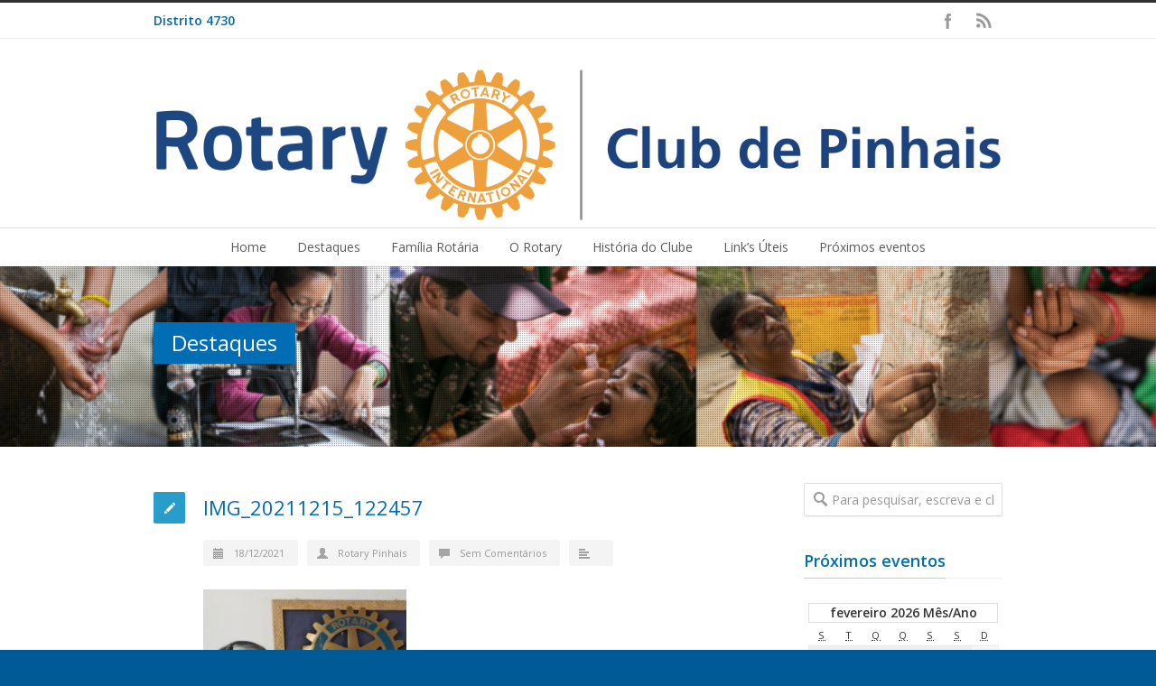

--- FILE ---
content_type: text/html; charset=UTF-8
request_url: http://www.rotarypinhais.org.br/index.php/2021/12/16/visita-oficial-da-governadora-mariane/img_20211215_122457/
body_size: 15285
content:
<!DOCTYPE html>
<!--[if lt IE 7 ]><html class="ie ie6" lang="en"> <![endif]-->
<!--[if IE 7 ]><html class="ie ie7" lang="en"> <![endif]-->
<!--[if IE 8 ]><html class="ie ie8" lang="en"> <![endif]-->
<!--[if (gte IE 9)|!(IE)]><!--><html lang="pt-BR"> <!--<![endif]-->
<head>

<!-- Basic Page Needs 
========================================================= -->
<meta charset="UTF-8">
<title>Rotary Club Pinhais   &#8211;  IMG_20211215_122457</title>

<!--[if lt IE 9]>
	<script src="http://html5shim.googlecode.com/svn/trunk/html5.js"></script>
<![endif]-->


<!-- Mobile Specific Metas & Favicons
========================================================= -->

<link rel="shortcut icon" href="http://www.rotarypinhais.org.br/wp-content/uploads/2015/08/favicon.png">
<link rel="apple-touch-icon" href="http://www.rotarypinhais.org.br/wp-content/uploads/2015/08/apple1.png">
<link rel="apple-touch-icon" sizes="114x114" href="http://www.rotarypinhais.org.br/wp-content/uploads/2015/08/apple2.png">
<link rel="apple-touch-icon" sizes="72x72" href="http://www.rotarypinhais.org.br/wp-content/uploads/2015/08/apple3.png">
<link rel="apple-touch-icon" sizes="144x144" href="http://www.rotarypinhais.org.br/wp-content/uploads/2015/08/apple4.png">

<!-- WordPress Stuff
========================================================= -->
<link rel="pingback" href="http://www.rotarypinhais.org.br/xmlrpc.php" />

<link rel='dns-prefetch' href='//fonts.googleapis.com' />
<link rel='dns-prefetch' href='//s.w.org' />
<link rel="alternate" type="application/rss+xml" title="Feed para Rotary Club Pinhais &raquo;" href="http://www.rotarypinhais.org.br/index.php/feed/" />
<link rel="alternate" type="application/rss+xml" title="Feed de comentários para Rotary Club Pinhais &raquo;" href="http://www.rotarypinhais.org.br/index.php/comments/feed/" />
<link rel="alternate" type="application/rss+xml" title="Feed de comentários para Rotary Club Pinhais &raquo; IMG_20211215_122457" href="http://www.rotarypinhais.org.br/index.php/2021/12/16/visita-oficial-da-governadora-mariane/img_20211215_122457/feed/" />
		<script type="text/javascript">
			window._wpemojiSettings = {"baseUrl":"https:\/\/s.w.org\/images\/core\/emoji\/2\/72x72\/","ext":".png","svgUrl":"https:\/\/s.w.org\/images\/core\/emoji\/2\/svg\/","svgExt":".svg","source":{"concatemoji":"http:\/\/www.rotarypinhais.org.br\/wp-includes\/js\/wp-emoji-release.min.js?ver=4.6.26"}};
			!function(e,o,t){var a,n,r;function i(e){var t=o.createElement("script");t.src=e,t.type="text/javascript",o.getElementsByTagName("head")[0].appendChild(t)}for(r=Array("simple","flag","unicode8","diversity","unicode9"),t.supports={everything:!0,everythingExceptFlag:!0},n=0;n<r.length;n++)t.supports[r[n]]=function(e){var t,a,n=o.createElement("canvas"),r=n.getContext&&n.getContext("2d"),i=String.fromCharCode;if(!r||!r.fillText)return!1;switch(r.textBaseline="top",r.font="600 32px Arial",e){case"flag":return(r.fillText(i(55356,56806,55356,56826),0,0),n.toDataURL().length<3e3)?!1:(r.clearRect(0,0,n.width,n.height),r.fillText(i(55356,57331,65039,8205,55356,57096),0,0),a=n.toDataURL(),r.clearRect(0,0,n.width,n.height),r.fillText(i(55356,57331,55356,57096),0,0),a!==n.toDataURL());case"diversity":return r.fillText(i(55356,57221),0,0),a=(t=r.getImageData(16,16,1,1).data)[0]+","+t[1]+","+t[2]+","+t[3],r.fillText(i(55356,57221,55356,57343),0,0),a!=(t=r.getImageData(16,16,1,1).data)[0]+","+t[1]+","+t[2]+","+t[3];case"simple":return r.fillText(i(55357,56835),0,0),0!==r.getImageData(16,16,1,1).data[0];case"unicode8":return r.fillText(i(55356,57135),0,0),0!==r.getImageData(16,16,1,1).data[0];case"unicode9":return r.fillText(i(55358,56631),0,0),0!==r.getImageData(16,16,1,1).data[0]}return!1}(r[n]),t.supports.everything=t.supports.everything&&t.supports[r[n]],"flag"!==r[n]&&(t.supports.everythingExceptFlag=t.supports.everythingExceptFlag&&t.supports[r[n]]);t.supports.everythingExceptFlag=t.supports.everythingExceptFlag&&!t.supports.flag,t.DOMReady=!1,t.readyCallback=function(){t.DOMReady=!0},t.supports.everything||(a=function(){t.readyCallback()},o.addEventListener?(o.addEventListener("DOMContentLoaded",a,!1),e.addEventListener("load",a,!1)):(e.attachEvent("onload",a),o.attachEvent("onreadystatechange",function(){"complete"===o.readyState&&t.readyCallback()})),(a=t.source||{}).concatemoji?i(a.concatemoji):a.wpemoji&&a.twemoji&&(i(a.twemoji),i(a.wpemoji)))}(window,document,window._wpemojiSettings);
		</script>
		<style type="text/css">
img.wp-smiley,
img.emoji {
	display: inline !important;
	border: none !important;
	box-shadow: none !important;
	height: 1em !important;
	width: 1em !important;
	margin: 0 .07em !important;
	vertical-align: -0.1em !important;
	background: none !important;
	padding: 0 !important;
}
</style>
<link rel='stylesheet' id='headers-css'  href='http://www.rotarypinhais.org.br/wp-content/themes/inovado/framework/css/headers.css?ver=1' type='text/css' media='all' />
<link rel='stylesheet' id='shortcodes-css'  href='http://www.rotarypinhais.org.br/wp-content/themes/inovado/framework/css/shortcodes.css?ver=1' type='text/css' media='all' />
<link rel='stylesheet' id='flexslider-css'  href='http://www.rotarypinhais.org.br/wp-content/themes/inovado/framework/css/flexslider.css?ver=1' type='text/css' media='all' />
<link rel='stylesheet' id='prettyPhoto-css'  href='http://www.rotarypinhais.org.br/wp-content/themes/inovado/framework/css/prettyPhoto.css?ver=1' type='text/css' media='all' />
<link rel='stylesheet' id='stylesheet-css'  href='http://www.rotarypinhais.org.br/wp-content/themes/inovado/style.css?ver=1' type='text/css' media='all' />
<link rel='stylesheet' id='retina-css'  href='http://www.rotarypinhais.org.br/wp-content/themes/inovado/framework/css/retina.css?ver=1' type='text/css' media='only screen and (-webkit-min-device-pixel-ratio: 2)' />
<link rel='stylesheet' id='responsive-css'  href='http://www.rotarypinhais.org.br/wp-content/themes/inovado/framework/css/responsive.css?ver=1' type='text/css' media='all' />
<link rel='stylesheet' id='contact-form-7-css'  href='http://www.rotarypinhais.org.br/wp-content/plugins/contact-form-7/includes/css/styles.css?ver=4.5.1' type='text/css' media='all' />
<link rel='stylesheet' id='dashicons-css'  href='http://www.rotarypinhais.org.br/wp-includes/css/dashicons.min.css?ver=4.6.26' type='text/css' media='all' />
<link rel='stylesheet' id='my-calendar-reset-css'  href='http://www.rotarypinhais.org.br/wp-content/plugins/my-calendar/css/reset.css?ver=4.6.26' type='text/css' media='all' />
<link rel='stylesheet' id='my-calendar-style-css'  href='http://www.rotarypinhais.org.br/wp-content/plugins/my-calendar/styles/light.css?ver=4.6.26' type='text/css' media='all' />
<link rel='stylesheet' id='options_typography_Open+Sans:400,600-css'  href='http://fonts.googleapis.com/css?family=Open+Sans:400,600' type='text/css' media='all' />
<link rel='stylesheet' id='custom-style-css'  href='http://www.rotarypinhais.org.br/wp-content/themes/inovado/framework/css/custom_script.css?ver=4.6.26' type='text/css' media='all' />
<style id='custom-style-inline-css' type='text/css'>

        	
        	body{ font-family: Open Sans, Arial, Helvetica, sans-serif; font-size: 14px; font-weight: normal; color: #444444; }

			h1{ font-family: Open Sans, Arial, Helvetica, sans-serif; font-size: 36px; font-weight: normal; color: #006db4; }
			h2{ font-family: Open Sans, Arial, Helvetica, sans-serif; font-size: 30px; font-weight: normal; color: #006db4; }
			h3{ font-family: Open Sans, Arial, Helvetica, sans-serif; font-size: 26px; font-weight: normal; color: #006db4; }
			h4{ font-family: Open Sans, Arial, Helvetica, sans-serif; font-size: 22px; font-weight: normal; color: #006db4; }
			h5{ font-family: Open Sans, Arial, Helvetica, sans-serif; font-size: 18px; font-weight: normal; color: #006db4; }
			h6{ font-family: Open Sans, Arial, Helvetica, sans-serif; font-size: 14px; font-weight: normal; color: #006db4; }

			h1 a, h2 a, h3 a, h4 a, h5 a, h6 a, h1 a:visited, h2 a:visited, h3 a:visited, h4 a:visited, h5 a:visited, h6 a:visited  { font-weight: inherit; color: inherit; }

			h1 a:hover, h2 a:hover, h3 a:hover, h4 a:hover, h5 a:hover, h6 a:hover, a:hover h1, a:hover h2, a:hover h3, a:hover h4, a:hover h5, a:hover h6 { color: #666666; }

			.callus{ font-family: Open Sans, Arial, Helvetica, sans-serif; font-size: 14px; font-weight: bold; color: #0067ac !important; }

			a, a:visited{ color: #289dcc; }
			a:hover, a:focus{ color: #666666; }
			#infobar{ position: fixed; }

			#topbar{ background: #ffffff; border-bottom: 1px solid #efefef; }
			#topbar .callus { color: #0067ac; }
			#topbar .callus a { color: #0067ac; }
			#topbar .callus a:hover { color: #333333; }

			.header{ background: #ffffff; }
			.header .slogan{ font-family: arial, Arial, Helvetica, sans-serif; font-size: 13px; font-weight: normal; color: #666666; }

			/* Header V1 ------------------------------------------------------------------------ */  

			#header { height: 90px; }
			#header .logo{ margin-top: 33px; }
			#header .select-menu{ background: #ffffff }

			#header #navigation ul#nav > li { height: 90px; }
			#header #navigation ul#nav > li > a { height: 87px; line-height: 87px; }
			#header #navigation ul#nav li .sub-menu{ top: 87px; }
			#header #header-searchform{ margin-top: 29px; }
			#header #header-cart{ margin-top: 29px; }

			#header #navigation ul#nav > li > a { font-family: Open Sans, Arial, Helvetica, sans-serif; font-size: 14px; font-weight: normal; color: #5c5c5c; }
			#header #navigation ul#nav > li > a:hover { color: #333333; border-color: #333333; }
			#header #navigation ul#nav > li.current-menu-item > a,
			#header #navigation ul#nav > li.current-menu-item > a:hover,
			#header #navigation ul#nav > li.current-page-ancestor > a,
			#header #navigation ul#nav > li.current-page-ancestor > a:hover,
			#header #navigation ul#nav > li.current-menu-ancestor > a,
			#header #navigation ul#nav > li.current-menu-ancestor > a:hover,
			#header #navigation ul#nav > li.current-menu-parent > a,
			#header #navigation ul#nav > li.current-menu-parent > a:hover,
			#header #navigation ul#nav > li.current_page_ancestor > a,
			#header #navigation ul#nav > li.current_page_ancestor > a:hover { color: #289dcc; border-color: #289dcc; }

			/* Header V2 ------------------------------------------------------------------------ */  

			#header-v2 .header-v2-container{ height: 90px; }
			#header-v2 .logo{ margin-top: 33px; }
			#header-v2 #header-searchform{ margin-top: 28px; }
			#header-v2 #header-cart{ margin-top: 28px; }
			#header-v2 .slogan{ margin-top: 33px; }
			#header-v2 #navigation .sub-menu{ top: 41px; }

			#header-v2 #navigation ul#nav > li > a { font-family: Open Sans, Arial, Helvetica, sans-serif; font-size: 14px; font-weight: normal; color: #5c5c5c; }
			#header-v2 #navigation ul#nav > li > a:hover { color: #333333; border-color: #333333; }
			#header-v2 #navigation ul#nav > li.current-menu-item > a,
			#header-v2 #navigation ul#nav > li.current-menu-item > a:hover,
			#header-v2 #navigation ul#nav > li.current-page-ancestor > a,
			#header-v2 #navigation ul#nav > li.current-page-ancestor > a:hover,
			#header-v2 #navigation ul#nav > li.current-menu-ancestor > a,
			#header-v2 #navigation ul#nav > li.current-menu-ancestor > a:hover,
			#header-v2 #navigation ul#nav > li.current-menu-parent > a,
			#header-v2 #navigation ul#nav > li.current-menu-parent > a:hover,
			#header-v2 #navigation ul#nav > li.current_page_ancestor > a,
			#header-v2 #navigation ul#nav > li.current_page_ancestor > a:hover { color: #289dcc; border-color: #289dcc; }

			#header-v2 #navigation ul#nav > li.current-menu-item > a:after,
			#header-v2 #navigation ul#nav > li.current-page-ancestor > a:after,
			#header-v2 #navigation ul#nav > li.current-menu-ancestor > a:after,
			#header-v2 #navigation ul#nav > li.current-menu-parent > a:after,
			#header-v2 #navigation ul#nav > li.current_page_ancestor > a:after{
				border-color: #289dcc transparent transparent transparent;
			}

			/* Header V3 ------------------------------------------------------------------------ */  

			#header-v3 { height: 90px; }
			#header-v3 .logo{ margin-top: 33px; }
			#header-v3 #navigation ul{ margin-top: 26px; }
			#header-v3 #header-searchform{ margin-top: 30px; }
			#header-v3 #header-cart{ margin-top: 30px; }
			#header-v3 #navigation .sub-menu{ top: 37px; }

			#header-v3 #navigation ul#nav > li > a { font-family: Open Sans, Arial, Helvetica, sans-serif; font-size: 14px; font-weight: normal; color: #5c5c5c; background: #ffffff; }

			#header-v3 #navigation ul#nav > li > a:hover, 
			#header-v3 #navigation ul#nav > li.sfHover > a  { background: #333333; }

			#header-v3 #navigation ul#nav > li.current-menu-item > a,
			#header-v3 #navigation ul#nav > li.current-menu-item > a:hover,
			#header-v3 #navigation ul#nav > li.current-page-ancestor > a,
			#header-v3 #navigation ul#nav > li.current-page-ancestor > a:hover,
			#header-v3 #navigation ul#nav > li.current-menu-ancestor > a,
			#header-v3 #navigation ul#nav > li.current-menu-ancestor > a:hover,
			#header-v3 #navigation ul#nav > li.current-menu-parent > a,
			#header-v3 #navigation ul#nav > li.current-menu-parent > a:hover,
			#header-v3 #navigation ul#nav > li.current_page_ancestor > a,
			#header-v3 #navigation ul#nav > li.current_page_ancestor > a:hover { background: #289dcc; }

			/* Header V4 ------------------------------------------------------------------------ */  

			#header-v4 .header-v4-container{ height: 90px; }
			#header-v4 .logo{ margin-top: 33px; }
			#header-v4 #header-searchform{ margin-top: 28px; }
			#header-v4 #header-cart{ margin-top: 28px; }
			#header-v4 .slogan{ margin-top: 33px; }
			#header-v4 #navigation .sub-menu{ top: 41px; }

			#header-v4 #navigation{ background: #555555; }
			#header-v4 #navigation ul#nav > li > a { font-family: Open Sans, Arial, Helvetica, sans-serif; font-size: 14px; font-weight: normal; color: #5c5c5c; }

			#header-v4 #navigation ul#nav > li > a:hover, 
			#header-v4 #navigation ul#nav > li.sfHover > a { background: #333333; }

			#header-v4 #navigation ul#nav > li.current-menu-item > a,
			#header-v4 #navigation ul#nav > li.current-menu-item > a:hover,
			#header-v4 #navigation ul#nav > li.current-page-ancestor > a,
			#header-v4 #navigation ul#nav > li.current-page-ancestor > a:hover,
			#header-v4 #navigation ul#nav > li.current-menu-ancestor > a,
			#header-v4 #navigation ul#nav > li.current-menu-ancestor > a:hover,
			#header-v4 #navigation ul#nav > li.current-menu-parent > a,
			#header-v4 #navigation ul#nav > li.current-menu-parent > a:hover,
			#header-v4 #navigation ul#nav > li.current_page_ancestor > a,
			#header-v4 #navigation ul#nav > li.current_page_ancestor > a:hover { background: #289dcc; }

			/* Header V5 ------------------------------------------------------------------------ */  

			#header-v5 .header-v5-container{ height: 107px; }
			#header-v5 .logo{ margin-top: 33px; }
			#header-v5 .slogan{ margin-top: 4px; }
			#header-v5 #navigation .sub-menu{ top: 41px; }

			#header-v5 #navigation ul#nav > li > a { font-family: Open Sans, Arial, Helvetica, sans-serif; font-size: 14px; font-weight: normal; color: #5c5c5c; }

			#header-v5 #navigation ul#nav > li > a:hover { color: #333333; }
			        
			#header-v5 #navigation ul#nav > li.current-menu-item > a,
			#header-v5 #navigation ul#nav > li.current-menu-item > a:hover,
			#header-v5 #navigation ul#nav > li.current-page-ancestor > a,
			#header-v5 #navigation ul#nav > li.current-page-ancestor > a:hover,
			#header-v5 #navigation ul#nav > li.current-menu-ancestor > a,
			#header-v5 #navigation ul#nav > li.current-menu-ancestor > a:hover,
			#header-v5 #navigation ul#nav > li.current-menu-parent > a,
			#header-v5 #navigation ul#nav > li.current-menu-parent > a:hover,
			#header-v5 #navigation ul#nav > li.current_page_ancestor > a,
			#header-v5 #navigation ul#nav > li.current_page_ancestor > a:hover { color: #289dcc; border-color:#289dcc; }

			/* Header V6 ------------------------------------------------------------------------ */  

			#header-v6 { height: 90px; }
			#header-v6 .logo{ margin-top: 33px; }
			#header-v6 .select-menu{ background: #ffffff }

			#header-v6 #navigation ul#nav > li { height: 90px; }
			#header-v6 #navigation ul#nav > li > a { height: 87px; line-height: 87px; }
			#header-v6 #navigation .sub-menu{ top: 87px !important; }
			#header-v6 #header-searchform{ margin-top: 29px; }
			#header-v6 #header-cart{ margin-top: 29px; }

			#header-v6 #navigation ul#nav > li > a { font-family: Open Sans, Arial, Helvetica, sans-serif; font-size: 14px; font-weight: normal; color: #5c5c5c; }
			#header-v6 #navigation ul#nav > li > a:hover { color: #333333; border-color: #333333; }
			#header-v6 #navigation ul#nav > li.current-menu-item > a,
			#header-v6 #navigation ul#nav > li.current-menu-item > a:hover,
			#header-v6 #navigation ul#nav > li.current-page-ancestor > a,
			#header-v6 #navigation ul#nav > li.current-page-ancestor > a:hover,
			#header-v6 #navigation ul#nav > li.current-menu-ancestor > a,
			#header-v6 #navigation ul#nav > li.current-menu-ancestor > a:hover,
			#header-v6 #navigation ul#nav > li.current-menu-parent > a,
			#header-v6 #navigation ul#nav > li.current-menu-parent > a:hover,
			#header-v6 #navigation ul#nav > li.current_page_ancestor > a,
			#header-v6 #navigation ul#nav > li.current_page_ancestor > a:hover { color: #289dcc; border-color: #289dcc; }

			#header-v6.header-megamenu #navigation > ul#nav > li.megamenu > ul > li{ border-color: #a5a5a5 !important; }
			#header-v6.header-megamenu #navigation .sub-menu ul li a,
			#header-v6.header-megamenu #navigation .sub-menu li a{ border-color: #a5a5a5 !important; }

			#navigation ul#nav > li.current-menu-item > a,
			#navigation ul#nav > li.current-page-ancestor > a,
			#navigation ul#nav > li.current-page-parent > a{ font-weight: 600 !important; }

			/* Sub-Menu Navigation ------------------------------------------------------------------------ */ 

			html body #navigation .sub-menu{ background: #999999 !important; border-color: #555555 !important; }
			html body #navigation .sub-menu li a,
			html body #navigation .sub-menu li .sub-menu li a,
			html body #navigation .sub-menu li .sub-menu li .sub-menu li a { font-family: Open Sans, Arial, Helvetica, sans-serif !important; font-size: 14px !important; font-weight: normal !important; color: #dedede !important; }
			#navigation .sub-menu li{ border-color: #a5a5a5; }
			#navigation .sub-menu li a:hover,
			#navigation .sub-menu li .sub-menu li a:hover,
			#navigation .sub-menu li.current-menu-item a,
			#navigation .sub-menu li.current-menu-item a:hover,
			#navigation .sub-menu li.current_page_item a,
			#navigation .sub-menu li.current_page_item a:hover { color: #ffffff !important; }

			#navigation ul#nav > li > ul > li:last-child > a:hover{ border:none !important; }

			#title {
				background: #FFFFFF;
			    background-image: linear-gradient(bottom, #FAFAFA 0%, #FFFFFF 100%);
			    background-image: -o-linear-gradient(bottom, #FAFAFA 0%, #FFFFFF 100%);
			    background-image: -moz-linear-gradient(bottom, #FAFAFA 0%, #FFFFFF 100%);
			    background-image: -webkit-linear-gradient(bottom, #FAFAFA 0%, #FFFFFF 100%);
			    background-image: -ms-linear-gradient(bottom, #FAFAFA 0%, #FFFFFF 100%);
			    border-bottom: 1px solid #e4e4e4;
			    border-top: 1px solid #e4e4e4;
			}
			#title h1, #title .blog-h1 { font-family: arial, Arial, Helvetica, sans-serif; font-size: 18px; font-weight: normal; color: #666666; }
			#title h2, #title .blog-h2 { font-family: arial, Arial, Helvetica, sans-serif; font-size: 15px; font-weight: normal; color: #aaaaaa; }
			#title #breadcrumbs { color: #aaaaaa; }
			#title #breadcrumbs a { color: #aaaaaa; }
			#title #breadcrumbs a:hover { color: #289dcc; }

			#alt-title h1, #alt-title .blog-h1 { background:#006db4; font-family: Open Sans, Arial, Helvetica, sans-serif; font-size: 24px; font-weight: normal; color: #ffffff;  }
			#alt-title h2, #alt-title .blog-h2 { background:#ffffff; font-family: Open Sans, Arial, Helvetica, sans-serif; font-size: 16px; font-weight: normal; color: #999999; }
			#alt-breadcrumbs, #no-title { background:#ffffff; border-bottom: 1px solid #e4e4e4; color: #999999; }
			#alt-title .grid{ opacity: 5; }
			#no-title  #breadcrumbs{ color: #999999; }
			#alt-breadcrumbs a, #no-title #breadcrumbs a { color: #999999; }
			#alt-breadcrumbs a:hover, #no-title #breadcrumbs a:hover { color: #289dcc; }

			#alt-title-2 h1, #alt-title-2 .blog-h1 { font-family: Open Sans, Arial, Helvetica, sans-serif; font-size: 24px; font-weight: bold; color: #666666; }
			#alt-title-2 { background-color: #efef; border-top:1px solid #e4e4e4; border-bottom:1px solid #e4e4e4; }

			#alt-title-2 #breadcrumbs, #alt-title-2 #breadcrumbs a{ color: #999999; }
			#alt-title-2 #breadcrumbs a:hover{ color: #289dcc; }

			#sidebar .widget h3 { font-family: Open Sans, Arial, Helvetica, sans-serif; font-size: 18px; font-weight: bold; color: #006db4; }
  

			/* Twitter Bar ------------------------------------------------------------------------ */ 
	
			#twitterbar { font-family: arial, Arial, Helvetica, sans-serif; font-size: 13px; font-weight: normal; color: #ffffff; background: #289dcc; }
			#twitterbar .twitterpost a { color: #ffffff; }

			/* Footer ------------------------------------------------------------------------ */  
	
			#footer{ border-top: 10px solid #005a96; }  
			#footer, #infobar { border-top-color: #005a96; background: #006db4; color:#999999; }
			#footer a, #infobar a{ color:#999999; }
			#footer a:hover, #infobar a:hover{ color:#ffffff; }
			#footer .widget h3, #infobar .widget h3 { font-family: arial, Arial, Helvetica, sans-serif; font-size: 15px; font-weight: normal !important; color: #ffffff !important; border-bottom:1px solid #555555; }
			#infobar .no-widgets{ color:#999999; }

			/* Copyright ------------------------------------------------------------------------ */  
	        
			#copyright { background: #005a96; color: #d9d9d9; }
			#copyright a { color: #888888; }
			#copyright a:hover { color: #ffffff; }

			/* Forms ------------------------------------------------------------------------ */  
	    
			input[type='text'], input[type='password'], input[type='email'], textarea, select, button, input[type='submit'], input[type='reset'], input[type='button'] { font-family: Open Sans, Arial, Helvetica, sans-serif; font-size: 14px; }
	    
			/* Accent Color ------------------------------------------------------------------------ */ 
	
			::selection { background: #289dcc }
			::-moz-selection { background: #289dcc }
			.highlight { color: #289dcc }
			.post-icon { background: #289dcc }
			.single .post-tags a:hover { background: #289dcc; border-color: #289dcc; }
			#pagination a:hover { border-color: #289dcc; background: #289dcc; }
			#filters ul li a:hover { color: #289dcc }
			#filters ul li a.active { color: #289dcc }
			.portfolio-item:hover .portfolio-title { background: #289dcc; border-color: #289dcc; }
			.projects-nav a:hover,
			.post-navigation a:hover { background-color: #289dcc }
			.sidenav li a:hover, .widget_wp_nav_menu_desc li a:hover { color: #289dcc }
			.sidenav > li.current_page_item > a, .widget_wp_nav_menu_desc > li.current_page_item > a { border-left-color: #289dcc; color: #289dcc; }
			.sidenav > li.current_page_item > a, .sidenav > li.current_page_item > a:hover, .widget_wp_nav_menu_desc > li.current_page_item > a, .widget_wp_nav_menu_desc > li.current_page_item > a:hover { background-color: #289dcc; }
			.sidenav ul.children > li.current_page_item > a{ color: #289dcc }
			#back-to-top a:hover { background-color: #289dcc }
			.widget_tag_cloud a:hover { background: #289dcc; border-color: #289dcc; }
			.widget_flickr #flickr_tab a:hover { background: #289dcc; border-color: #289dcc; }
			.widget_portfolio .portfolio-widget-item .portfolio-pic:hover { background: #289dcc; border-color: #289dcc; }
			#footer .widget_tag_cloud a:hover,
			#infobar .widget_tag_cloud a:hover { background: #289dcc; border-color: #289dcc; }
			#footer .widget_flickr #flickr_tab a:hover,
			#infobar .widget_flickr #flickr_tab a:hover { background: #289dcc; border-color: #289dcc; }
			#footer .widget_portfolio .portfolio-widget-item .portfolio-pic:hover,
			#infobar .widget_portfolio .portfolio-widget-item .portfolio-pic:hover { background: #289dcc; border-color: #289dcc; }
			.flex-direction-nav a:hover { background-color: #289dcc }
			a.button.alternative-1 { background: #289dcc; border-color: #289dcc; }
			.gallery img:hover { background: #289dcc; border-color: #289dcc !important; }
			.skillbar .skill-percentage { background: #289dcc }
			.latest-blog .blog-item:hover h4 { color: #289dcc }
			.tp-caption.big_colorbg{ background: #289dcc; }
			.tp-caption.medium_colorbg{ background: #289dcc; }
			.tp-caption.small_colorbg{ background: #289dcc; }
			.tp-caption.customfont_color{ color: #289dcc; }
			.tp-caption a { color: #289dcc; }
			.tp-leftarrow.default:hover,
			.tp-rightarrow.default:hover { background-color: #289dcc !important; }
			.wooslider-direction-nav a:hover { background-color: #289dcc; }

			/* WooCommerce */

			.product .onsale{ background: #289dcc; }
			.woocommerce button, .woocommerce input[type=submit]{ color: #289dcc; }
			.products li .price{ color: #289dcc; }
			.product .price{ color: #289dcc; }
			.woocommerce-tabs .panel h2{ color: #289dcc; }
			.checkout .shop_table .total{ color: #289dcc; }
			.woocommerce .form-row input[type=submit], 
			.woocommerce .form-row button{ color: #289dcc; }

        
</style>
<script type='text/javascript' src='http://www.rotarypinhais.org.br/wp-includes/js/jquery/jquery.js?ver=1.12.4'></script>
<script type='text/javascript' src='http://www.rotarypinhais.org.br/wp-includes/js/jquery/jquery-migrate.min.js?ver=1.4.1'></script>
<script type='text/javascript' src='http://www.rotarypinhais.org.br/wp-content/themes/inovado/framework/js/easing.js?ver=1.3'></script>
<script type='text/javascript' src='http://www.rotarypinhais.org.br/wp-content/themes/inovado/framework/js/fitvids.js?ver=1.0'></script>
<link rel='https://api.w.org/' href='http://www.rotarypinhais.org.br/wp-json/' />
<link rel="EditURI" type="application/rsd+xml" title="RSD" href="http://www.rotarypinhais.org.br/xmlrpc.php?rsd" />
<link rel="wlwmanifest" type="application/wlwmanifest+xml" href="http://www.rotarypinhais.org.br/wp-includes/wlwmanifest.xml" /> 
<meta name="generator" content="WordPress 4.6.26" />
<link rel='shortlink' href='http://www.rotarypinhais.org.br/?p=4285' />
<link rel="alternate" type="application/json+oembed" href="http://www.rotarypinhais.org.br/wp-json/oembed/1.0/embed?url=http%3A%2F%2Fwww.rotarypinhais.org.br%2Findex.php%2F2021%2F12%2F16%2Fvisita-oficial-da-governadora-mariane%2Fimg_20211215_122457%2F" />
<link rel="alternate" type="text/xml+oembed" href="http://www.rotarypinhais.org.br/wp-json/oembed/1.0/embed?url=http%3A%2F%2Fwww.rotarypinhais.org.br%2Findex.php%2F2021%2F12%2F16%2Fvisita-oficial-da-governadora-mariane%2Fimg_20211215_122457%2F&#038;format=xml" />

<style type="text/css">
<!--
/* Styles by My Calendar - Joseph C Dolson http://www.joedolson.com/ */

.mc-main .mc_geral .event-title, .mc-main .mc_geral .event-title a { color: #ffffcc; background: #000000; }
.mc-main .mc_geral .event-title a:hover, .mc-main .mc_geral .event-title a:focus { color: #ffffff;}
.mc-event-visible {
display: block!important;
}
-->
</style>
<script type='text/javascript'>
	jQuery('html').addClass('mcjs');
	jQuery(document).ready( function($) { $('html').removeClass('mcjs') } );
</script>
	<script type="text/javascript" src="http://maps.google.com/maps/api/js?sensor=false"></script>
			<style type="text/css">.recentcomments a{display:inline !important;padding:0 !important;margin:0 !important;}</style>
		<link rel='canonical' href='http://www.rotarypinhais.org.br/index.php/2021/12/16/visita-oficial-da-governadora-mariane/img_20211215_122457/' />

	<style>
		
				
		 		@media only screen and (max-width: 767px) {
			#topbar .callus{ background: #efefef; }	
		}
				
				
				
		
		
			.title{
				display:block;
				line-height: 1 !important;
				background: none;
				margin:0 0 20px 0;
				border-bottom:1px solid #f1f1f1;
				
			}

			.title span{
				display:inline-block;
				line-height: 1 !important;
				background: none;
				margin: 0 0 -1px 0;
				padding: 0 0 10px 0;
				border-bottom:1px solid #cccccc;
			}

				
		#alt-title {
    height: 200px;
}
#alt-title h1, #alt-title .blog-h1 {
    top: 62px;
}
#alt-title h2, #alt-title .blog-h2 {
    top: 108px;
}
#alt-title .grid {
    height: 200px;
}		
	</style>


</head>

<body class="attachment single single-attachment postid-4285 attachmentid-4285 attachment-jpeg">

	
	<div class="wrapall">
	
		<div id="topbar" class="clearfix ">
	
		<div class="container">
		
			<div class="eight columns">
									<div class="callus"><a href="http://www.rotary4730.org.br/" target="_blank">Distrito 4730</a></div>
					<div class="clear"></div>
							</div>
			
						<div class="eight columns">
				<div class="social-icons clearfix">
					<ul>
																																					<li class="social-facebook"><a href="https://facebook.com/Rotaryclubdepinhais" target="_blank" title="Facebook">Facebook</a></li>
																																																																																																																			<li class="social-rss"><a href="http://www.rotarypinhais.org.br/index.php/feed/" target="_blank" title="RSS">RSS</a></li>
											</ul>
				</div>
			</div>
					
		</div>
	
	</div> <!-- end topbar -->
	
	<header id="header-v5" class="header clearfix">
		
		<div class="container header-v5-container clearfix">
			
			<div class="sixteen columns">
			
					<div class="logo">
													<a href="http://www.rotarypinhais.org.br/"><img src="http://www.rotarypinhais.org.br/wp-content/uploads/2015/09/RotaryClubPinhaisDir.png" alt="Rotary Club Pinhais" class="logo_standard" /></a>
																		</div>
				
					<div class="slogan"></div>
			
			</div>

		</div>
		
		<div class="clear"></div>
		
		<div id="navigation" class="sixteen columns clearfix alpha omega">
			<div class="container">
				<div class="sixteen columns">
					<div class="menu-menu-1-container"><ul id="nav" class="menu"><li id="menu-item-42" class="menu-item menu-item-type-post_type menu-item-object-page menu-item-has-children menu-item-42"><a href="http://www.rotarypinhais.org.br/">Home</a>
<ul class="sub-menu">
	<li id="menu-item-2871" class="menu-item menu-item-type-post_type menu-item-object-page menu-item-2871"><a href="http://www.rotarypinhais.org.br/index.php/home/gestao-atual/">Gestão Atual</a></li>
	<li id="menu-item-44" class="menu-item menu-item-type-post_type menu-item-object-page menu-item-44"><a href="http://www.rotarypinhais.org.br/index.php/home/nossa-sede/">Nossa Sede</a></li>
	<li id="menu-item-40" class="menu-item menu-item-type-post_type menu-item-object-page menu-item-40"><a href="http://www.rotarypinhais.org.br/index.php/home/contato/">Contato</a></li>
</ul>
</li>
<li id="menu-item-39" class="menu-item menu-item-type-post_type menu-item-object-page current_page_parent menu-item-39"><a href="http://www.rotarypinhais.org.br/index.php/blog/">Destaques</a></li>
<li id="menu-item-2880" class="menu-item menu-item-type-post_type menu-item-object-page menu-item-has-children menu-item-2880"><a href="http://www.rotarypinhais.org.br/index.php/familia-rotaria/">Família Rotária</a>
<ul class="sub-menu">
	<li id="menu-item-59" class="menu-item menu-item-type-custom menu-item-object-custom menu-item-59"><a href="https://pt-br.facebook.com/rotaractdepinhais/">Rotaract</a></li>
	<li id="menu-item-3724" class="menu-item menu-item-type-post_type menu-item-object-page menu-item-3724"><a href="http://www.rotarypinhais.org.br/index.php/familia-rotaria/interact-club-de-pinhais/">Interact Club de Pinhais</a></li>
	<li id="menu-item-2796" class="menu-item menu-item-type-post_type menu-item-object-page menu-item-2796"><a href="http://www.rotarypinhais.org.br/index.php/familia-rotaria/rotary-kids/">Rotary Kids</a></li>
</ul>
</li>
<li id="menu-item-46" class="menu-item menu-item-type-post_type menu-item-object-page menu-item-46"><a href="http://www.rotarypinhais.org.br/index.php/rotary-internacional/">O Rotary</a></li>
<li id="menu-item-2873" class="menu-item menu-item-type-post_type menu-item-object-page menu-item-has-children menu-item-2873"><a href="http://www.rotarypinhais.org.br/index.php/historia-do-clube/">História do Clube</a>
<ul class="sub-menu">
	<li id="menu-item-2989" class="menu-item menu-item-type-post_type menu-item-object-page menu-item-2989"><a href="http://www.rotarypinhais.org.br/index.php/historia-do-clube/companheiros-paul-harris/">Companheiros Paul Harris</a></li>
	<li id="menu-item-41" class="menu-item menu-item-type-post_type menu-item-object-page menu-item-41"><a href="http://www.rotarypinhais.org.br/index.php/historia-do-clube/gestoesanteriores/">Gestões Anteriores</a></li>
	<li id="menu-item-6316" class="menu-item menu-item-type-post_type menu-item-object-page menu-item-6316"><a href="http://www.rotarypinhais.org.br/index.php/historia-do-clube/galeria-de-presidentes/">Galeria de Presidentes</a></li>
	<li id="menu-item-3713" class="menu-item menu-item-type-post_type menu-item-object-page menu-item-3713"><a href="http://www.rotarypinhais.org.br/index.php/historia-do-clube/album-de-fotos-do-clube/">Album de Fotos</a></li>
</ul>
</li>
<li id="menu-item-1471" class="menu-item menu-item-type-custom menu-item-object-custom menu-item-has-children menu-item-1471"><a href="http://rotarypinhais.org.br">Link&#8217;s Úteis</a>
<ul class="sub-menu">
	<li id="menu-item-1459" class="menu-item menu-item-type-custom menu-item-object-custom menu-item-1459"><a href="https://www.rotary.org/pt">Rotary.org</a></li>
	<li id="menu-item-1460" class="menu-item menu-item-type-custom menu-item-object-custom menu-item-1460"><a href="http://www.rotaryint.com.br/">RI Brazil Office</a></li>
	<li id="menu-item-1464" class="menu-item menu-item-type-custom menu-item-object-custom menu-item-1464"><a href="http://www.rotary4730.org.br/">Distrito 4730</a></li>
	<li id="menu-item-1461" class="menu-item menu-item-type-custom menu-item-object-custom menu-item-1461"><a href="http://www.brasilrotario.com.br/">Brasil Rotário</a></li>
	<li id="menu-item-1859" class="menu-item menu-item-type-custom menu-item-object-custom menu-item-1859"><a href="http://www.rotaryeclubdistrito4500.com.br/REC/control_recupera/control_recupera.php">Recuperação Presença</a></li>
	<li id="menu-item-1463" class="menu-item menu-item-type-custom menu-item-object-custom menu-item-1463"><a href="http://www.rotarybrasil.com.br/">Rotary Brasil</a></li>
	<li id="menu-item-1581" class="menu-item menu-item-type-custom menu-item-object-custom menu-item-1581"><a href="http://webmail.rotarypinhais.org.br/">Web Mail RCP</a></li>
	<li id="menu-item-1804" class="menu-item menu-item-type-custom menu-item-object-custom menu-item-1804"><a href="https://facebook.com/Rotaryclubdepinhais">Facebook Rotary Pinhais</a></li>
</ul>
</li>
<li id="menu-item-1593" class="menu-item menu-item-type-post_type menu-item-object-page menu-item-1593"><a href="http://www.rotarypinhais.org.br/index.php/proximos-eventos/">Próximos eventos</a></li>
</ul></div>				</div>
			</div>
		</div>
		
</header>
	
			
<!-- Title Bar -->	

	<div id="alt-title" class="post-thumbnail" style="background-image: url( http://www.rotarypinhais.org.br/wp-content/uploads/2015/08/New-Project-1-1024x222.png );">
		<div class="grid"></div>
		<div class="container">
			<div class="blog-h1">Destaques</div>
					</div>
	</div>
		
<!-- End: Title Bar -->

<div id="page-wrap" class="container">
	
	<div id="content" class="sidebar-right twelve columns single">
	
					
			<div class="post clearfix">

		
	<a href="#" class="post-icon standard"></a>
	
	<div class="post-content">
		<div class="post-title">
			<h1>IMG_20211215_122457</h1>
		</div>
		<div class="post-meta"><span class="meta-date"><i class="icon-calendar"></i><time datetime="2026-02-03T09:35:07+00:00" class="updated">18/12/2021</time></span><span class="meta-author"><i class="icon-user"></i><a href="http://www.rotarypinhais.org.br/index.php/author/rpadmin/" title="Ver todos por Rotary Pinhais">Rotary Pinhais</a></span><span class="meta-comment"><i class="icon-comment"></i><a href="http://www.rotarypinhais.org.br/index.php/2021/12/16/visita-oficial-da-governadora-mariane/img_20211215_122457/#respond" class="comments-link" >Sem Comentários</a></span><span class="meta-category"><i class="icon-align-left"></i></span>

	</div>
		<div class="post-excerpt"><p class="attachment"><a rel="prettyPhoto[slides]" href='http://www.rotarypinhais.org.br/wp-content/uploads/2021/12/IMG_20211215_122457.jpg'><img width="225" height="300" src="http://www.rotarypinhais.org.br/wp-content/uploads/2021/12/IMG_20211215_122457-225x300.jpg" class="attachment-medium size-medium" alt="IMG_20211215_122457" srcset="http://www.rotarypinhais.org.br/wp-content/uploads/2021/12/IMG_20211215_122457-225x300.jpg 225w, http://www.rotarypinhais.org.br/wp-content/uploads/2021/12/IMG_20211215_122457-113x150.jpg 113w, http://www.rotarypinhais.org.br/wp-content/uploads/2021/12/IMG_20211215_122457.jpg 670w" sizes="(max-width: 225px) 100vw, 225px" /></a></p>
</div>		
		<div class="post-tags clearfix"></div>
	</div>

</div>

			
							<div class="sharebox clearfix">
	<h4>Compartilhar essa História</h4>
	<div class="social-icons clearfix">
		<ul>
				
			<li class="social-facebook">
				<a href="http://www.facebook.com/sharer.php?u=http://www.rotarypinhais.org.br/index.php/2021/12/16/visita-oficial-da-governadora-mariane/img_20211215_122457/&t=IMG_20211215_122457" title="Facebook" target="_blank">Facebook</a>
			</li>
							
			<li class="social-twitter">
				<a href="http://twitter.com/home?status=IMG_20211215_122457 http://www.rotarypinhais.org.br/index.php/2021/12/16/visita-oficial-da-governadora-mariane/img_20211215_122457/" title="Twitter" target="_blank">Twitter</a>
			</li>
							
			<li class="social-linkedin">
				<a href="http://linkedin.com/shareArticle?mini=true&amp;url=http://www.rotarypinhais.org.br/index.php/2021/12/16/visita-oficial-da-governadora-mariane/img_20211215_122457/&amp;title=IMG_20211215_122457" title="LinkedIN" target="_blank">LinkedIN</a>
			</li>
																
			<li class="social-googleplus">
				<a href="https://plus.google.com/share?url=http://www.rotarypinhais.org.br/index.php/2021/12/16/visita-oficial-da-governadora-mariane/img_20211215_122457/&amp;title=IMG_20211215_122457" title="Google+" target="_blank">Google++</a>
			</li>
							
			<li class="social-email">
				<a href="mailto:?subject=IMG_20211215_122457&amp;body=http://www.rotarypinhais.org.br/index.php/2021/12/16/visita-oficial-da-governadora-mariane/img_20211215_122457/" title="E-Mail" target="_blank">E-Mail+</a>
			</li>
					</ul>
	</div>
</div>						
							
				
			
			<div id="related-posts">
										 </ul>
			</div>

					
		<div class="comments"><div id="comments">
		
		
					<!-- If comments are open, but there are no comments. -->
	
		 		
			
		

					<div id="respond" class="comment-respond">
			<h3 id="reply-title" class="comment-reply-title"><h3 class="title"><span>Deixe uma resposta</span></h3> <small><a rel="nofollow" id="cancel-comment-reply-link" href="/index.php/2021/12/16/visita-oficial-da-governadora-mariane/img_20211215_122457/#respond" style="display:none;">Cancelar resposta</a></small></h3>				<form action="http://www.rotarypinhais.org.br/wp-comments-post.php" method="post" id="commentform" class="comment-form">
					<p class="comment-notes"><span id="email-notes">O seu endereço de e-mail não será publicado.</span> Campos obrigatórios são marcados com <span class="required">*</span></p><div id="respond-textarea"><p><textarea id="comment" name="comment" aria-required="true" cols="58" rows="10" tabindex="4"></textarea></p></div><div id="respond-inputs" class="clearfix"><p><input name="author" type="text" value="Nome (obrigatório)" size="30" aria-required='true' /></p>
<p><input name="email" type="text" value="E-Mail (obrigatório)" size="30" aria-required='true' /></p>
<p class="last"><input name="url" type="text" value="Website" size="30" /></p></div>
<p class="form-submit"><input name="submit" type="submit" id="submit" class="submit" value="Enviar comentário" /> <input type='hidden' name='comment_post_ID' value='4285' id='comment_post_ID' />
<input type='hidden' name='comment_parent' id='comment_parent' value='0' />
</p><p style="display: none;"><input type="hidden" id="akismet_comment_nonce" name="akismet_comment_nonce" value="e527de7482" /></p><p style="display: none;"><input type="hidden" id="ak_js" name="ak_js" value="88"/></p>				</form>
					</div><!-- #respond -->
		


</div></div>
		
		<div class="post-navigation">
			<div class="alignleft prev"><a href="http://www.rotarypinhais.org.br/index.php/2021/12/16/visita-oficial-da-governadora-mariane/" rel="prev">Prev Post</a></div>
			<div class="alignright next"> </div>
		</div>
	
			
	</div>

<div id="sidebar" class="four columns">

    <div id="search-2" class="widget widget_search"><form action="http://www.rotarypinhais.org.br/" id="searchform" method="get">
        <input type="text" id="s" name="s" value="Para pesquisar, escreva e clique enter" onfocus="if(this.value=='Para pesquisar, escreva e clique enter')this.value='';" onblur="if(this.value=='')this.value='Para pesquisar, escreva e clique enter';" autocomplete="off" />
        <input type="submit" value="Search" id="searchsubmit" class="hidden" />
</form></div><div id="my_calendar_mini_widget-3" class="widget widget_my_calendar_mini_widget"><h3 class="title"><span>Próximos eventos</span></h3><div id="mc_mini_widget-3" class="mc-main mini month mc_mini_widget-3" aria-live='assertive' aria-atomic='true'>
<table class="my-calendar-table">
<caption class="heading my-calendar-month">fevereiro 2026 Mês/Ano</caption>
<thead>
<tr class='mc-row'>
<th scope="col" class='day-heading mon'><span aria-hidden='true'><abbr title="Segunda">S</abbr></span><span class='screen-reader-text'>segunda-feira</span></th>
<th scope="col" class='day-heading tues'><span aria-hidden='true'><abbr title="Terça">T</abbr></span><span class='screen-reader-text'>terça-feira</span></th>
<th scope="col" class='day-heading wed'><span aria-hidden='true'><abbr title="Quarta">Q</abbr></span><span class='screen-reader-text'>quarta-feira</span></th>
<th scope="col" class='day-heading thur'><span aria-hidden='true'><abbr title="Quinta">Q</abbr></span><span class='screen-reader-text'>quinta-feira</span></th>
<th scope="col" class='day-heading fri'><span aria-hidden='true'><abbr title="Sexta">S</abbr></span><span class='screen-reader-text'>sexta-feira</span></th>
<th scope="col" class='weekend-heading sat'><span aria-hidden='true'><abbr title="Sábado">S</abbr></span><span class='screen-reader-text'>sábado</span></th>
<th scope="col" class='weekend-heading sun'><span aria-hidden='true'><abbr title="Domingo">D</abbr></span><span class='screen-reader-text'>domingo</span></th>

</tr>
</thead>
<tbody><tr class='mc-row'>
												<td class='no-events seg past-day past-date  nextmonth day-with-date'>
													<span class='mc-date no-events'><span aria-hidden='true'>26</span><span class='screen-reader-text'>26/01/2026</span></span>
												</td>

												<td class='no-events ter past-day past-date  nextmonth day-with-date'>
													<span class='mc-date no-events'><span aria-hidden='true'>27</span><span class='screen-reader-text'>27/01/2026</span></span>
												</td>

												<td class='no-events qua past-day past-date  nextmonth day-with-date'>
													<span class='mc-date no-events'><span aria-hidden='true'>28</span><span class='screen-reader-text'>28/01/2026</span></span>
												</td>

												<td class='no-events qui past-day past-date  nextmonth day-with-date'>
													<span class='mc-date no-events'><span aria-hidden='true'>29</span><span class='screen-reader-text'>29/01/2026</span></span>
												</td>

												<td class='no-events sex past-day past-date  nextmonth day-with-date'>
													<span class='mc-date no-events'><span aria-hidden='true'>30</span><span class='screen-reader-text'>30/01/2026</span></span>
												</td>

												<td class='no-events s�b past-day past-date weekend nextmonth day-with-date'>
													<span class='mc-date no-events'><span aria-hidden='true'>31</span><span class='screen-reader-text'>31/01/2026</span></span>
												</td>

												<td class='no-events dom past-day past-date weekend  day-with-date'>
													<span class='mc-date no-events'><span aria-hidden='true'>1</span><span class='screen-reader-text'>01/02/2026</span></span>
												</td>
</tr>
<tr class='mc-row'>
												<td class='no-events seg past-day past-date   day-with-date'>
													<span class='mc-date no-events'><span aria-hidden='true'>2</span><span class='screen-reader-text'>02/02/2026</span></span>
												</td>

												<td class='no-events ter current-day   day-with-date'>
													<span class='mc-date no-events'><span aria-hidden='true'>3</span><span class='screen-reader-text'>03/02/2026</span></span>
												</td>

												<td class='no-events qua future-day   day-with-date'>
													<span class='mc-date no-events'><span aria-hidden='true'>4</span><span class='screen-reader-text'>04/02/2026</span></span>
												</td>

												<td class='no-events qui future-day   day-with-date'>
													<span class='mc-date no-events'><span aria-hidden='true'>5</span><span class='screen-reader-text'>05/02/2026</span></span>
												</td>

												<td class='no-events sex future-day   day-with-date'>
													<span class='mc-date no-events'><span aria-hidden='true'>6</span><span class='screen-reader-text'>06/02/2026</span></span>
												</td>

												<td class='no-events s�b future-day weekend  day-with-date'>
													<span class='mc-date no-events'><span aria-hidden='true'>7</span><span class='screen-reader-text'>07/02/2026</span></span>
												</td>

												<td class='no-events dom future-day weekend  day-with-date'>
													<span class='mc-date no-events'><span aria-hidden='true'>8</span><span class='screen-reader-text'>08/02/2026</span></span>
												</td>
</tr>
<tr class='mc-row'>
												<td class='no-events seg future-day   day-with-date'>
													<span class='mc-date no-events'><span aria-hidden='true'>9</span><span class='screen-reader-text'>09/02/2026</span></span>
												</td>

												<td class='no-events ter future-day   day-with-date'>
													<span class='mc-date no-events'><span aria-hidden='true'>10</span><span class='screen-reader-text'>10/02/2026</span></span>
												</td>

												<td class='no-events qua future-day   day-with-date'>
													<span class='mc-date no-events'><span aria-hidden='true'>11</span><span class='screen-reader-text'>11/02/2026</span></span>
												</td>

												<td class='no-events qui future-day   day-with-date'>
													<span class='mc-date no-events'><span aria-hidden='true'>12</span><span class='screen-reader-text'>12/02/2026</span></span>
												</td>

												<td class='no-events sex future-day   day-with-date'>
													<span class='mc-date no-events'><span aria-hidden='true'>13</span><span class='screen-reader-text'>13/02/2026</span></span>
												</td>

												<td class='no-events s�b future-day weekend  day-with-date'>
													<span class='mc-date no-events'><span aria-hidden='true'>14</span><span class='screen-reader-text'>14/02/2026</span></span>
												</td>

												<td class='no-events dom future-day weekend  day-with-date'>
													<span class='mc-date no-events'><span aria-hidden='true'>15</span><span class='screen-reader-text'>15/02/2026</span></span>
												</td>
</tr>
<tr class='mc-row'>
												<td class='no-events seg future-day   day-with-date'>
													<span class='mc-date no-events'><span aria-hidden='true'>16</span><span class='screen-reader-text'>16/02/2026</span></span>
												</td>

												<td class='no-events ter future-day   day-with-date'>
													<span class='mc-date no-events'><span aria-hidden='true'>17</span><span class='screen-reader-text'>17/02/2026</span></span>
												</td>

												<td class='no-events qua future-day   day-with-date'>
													<span class='mc-date no-events'><span aria-hidden='true'>18</span><span class='screen-reader-text'>18/02/2026</span></span>
												</td>

												<td class='no-events qui future-day   day-with-date'>
													<span class='mc-date no-events'><span aria-hidden='true'>19</span><span class='screen-reader-text'>19/02/2026</span></span>
												</td>

												<td class='no-events sex future-day   day-with-date'>
													<span class='mc-date no-events'><span aria-hidden='true'>20</span><span class='screen-reader-text'>20/02/2026</span></span>
												</td>

												<td class='no-events s�b future-day weekend  day-with-date'>
													<span class='mc-date no-events'><span aria-hidden='true'>21</span><span class='screen-reader-text'>21/02/2026</span></span>
												</td>

												<td class='no-events dom future-day weekend  day-with-date'>
													<span class='mc-date no-events'><span aria-hidden='true'>22</span><span class='screen-reader-text'>22/02/2026</span></span>
												</td>
</tr>
<tr class='mc-row'>
												<td class='no-events seg future-day   day-with-date'>
													<span class='mc-date no-events'><span aria-hidden='true'>23</span><span class='screen-reader-text'>23/02/2026</span></span>
												</td>

												<td class='no-events ter future-day   day-with-date'>
													<span class='mc-date no-events'><span aria-hidden='true'>24</span><span class='screen-reader-text'>24/02/2026</span></span>
												</td>

												<td class='no-events qua future-day   day-with-date'>
													<span class='mc-date no-events'><span aria-hidden='true'>25</span><span class='screen-reader-text'>25/02/2026</span></span>
												</td>

												<td class='no-events qui future-day   day-with-date'>
													<span class='mc-date no-events'><span aria-hidden='true'>26</span><span class='screen-reader-text'>26/02/2026</span></span>
												</td>

												<td class='no-events sex future-day   day-with-date'>
													<span class='mc-date no-events'><span aria-hidden='true'>27</span><span class='screen-reader-text'>27/02/2026</span></span>
												</td>

												<td class='no-events s�b future-day weekend  day-with-date'>
													<span class='mc-date no-events'><span aria-hidden='true'>28</span><span class='screen-reader-text'>28/02/2026</span></span>
												</td>

												<td class='no-events dom future-day weekend nextmonth day-with-date'>
													<span class='mc-date no-events'><span aria-hidden='true'>1</span><span class='screen-reader-text'>01/03/2026</span></span>
												</td>
</tr>

</tbody>
</table></div></div>		<div id="recent-posts-2" class="widget widget_recent_entries">		<h3 class="title"><span>Posts Recentes</span></h3>		<ul>
					<li>
				<a href="http://www.rotarypinhais.org.br/index.php/2026/01/31/feliz-aniversario-companheira-sueli-6/">Feliz Aniversário Companheira Sueli</a>
						</li>
					<li>
				<a href="http://www.rotarypinhais.org.br/index.php/2026/01/03/feliz-aniversario-companheira-louize/">Feliz Aniversário Companheira Louize</a>
						</li>
					<li>
				<a href="http://www.rotarypinhais.org.br/index.php/2026/01/01/feliz-aniversario-companheira-leila/">Feliz Aniversário Companheira Leila</a>
						</li>
					<li>
				<a href="http://www.rotarypinhais.org.br/index.php/2026/01/01/feliz-2026/">Feliz 2026!!!</a>
						</li>
					<li>
				<a href="http://www.rotarypinhais.org.br/index.php/2025/12/25/feliz-natal-5/">Feliz Natal</a>
						</li>
				</ul>
		</div>		<div id="categories-2" class="widget widget_categories"><h3 class="title"><span>Categorias</span></h3>		<ul>
	<li class="cat-item cat-item-27"><a href="http://www.rotarypinhais.org.br/index.php/category/apae/" >APAE</a> (4)
</li>
	<li class="cat-item cat-item-5"><a href="http://www.rotarypinhais.org.br/index.php/category/companheirismo/" >Companheirismo</a> (156)
</li>
	<li class="cat-item cat-item-23"><a href="http://www.rotarypinhais.org.br/index.php/category/conferencia/" >Conferência</a> (8)
</li>
	<li class="cat-item cat-item-41"><a href="http://www.rotarypinhais.org.br/index.php/category/data-comemorativa/" >Data Comemorativa</a> (307)
</li>
	<li class="cat-item cat-item-53"><a href="http://www.rotarypinhais.org.br/index.php/category/empresa-cidada/" >Empresa Cidadã</a> (1)
</li>
	<li class="cat-item cat-item-38"><a href="http://www.rotarypinhais.org.br/index.php/category/endpolionow/" >EndPolioNow</a> (16)
</li>
	<li class="cat-item cat-item-54"><a href="http://www.rotarypinhais.org.br/index.php/category/fundacao-rotaria/" >Fundação Rotária</a> (1)
</li>
	<li class="cat-item cat-item-47"><a href="http://www.rotarypinhais.org.br/index.php/category/gestao-2020-2021/" >gestão 2020-2021</a> (2)
</li>
	<li class="cat-item cat-item-26"><a href="http://www.rotarypinhais.org.br/index.php/category/homenagem/" >Homenagem</a> (258)
</li>
	<li class="cat-item cat-item-36"><a href="http://www.rotarypinhais.org.br/index.php/category/informacao-rotaria/" >Informação Rotária</a> (51)
</li>
	<li class="cat-item cat-item-3"><a href="http://www.rotarypinhais.org.br/index.php/category/institucional/" >Institucional</a> (202)
</li>
	<li class="cat-item cat-item-25"><a href="http://www.rotarypinhais.org.br/index.php/category/interact/" >Interact</a> (49)
</li>
	<li class="cat-item cat-item-6"><a href="http://www.rotarypinhais.org.br/index.php/category/intercambio/" >Intercâmbio</a> (35)
</li>
	<li class="cat-item cat-item-45"><a href="http://www.rotarypinhais.org.br/index.php/category/luto/" >Luto</a> (6)
</li>
	<li class="cat-item cat-item-29"><a href="http://www.rotarypinhais.org.br/index.php/category/mensagem/" >Mensagem</a> (12)
</li>
	<li class="cat-item cat-item-10"><a href="http://www.rotarypinhais.org.br/index.php/category/palestra/" >Palestra</a> (35)
</li>
	<li class="cat-item cat-item-28"><a href="http://www.rotarypinhais.org.br/index.php/category/posse/" >Posse</a> (39)
</li>
	<li class="cat-item cat-item-4"><a href="http://www.rotarypinhais.org.br/index.php/category/projeto/" >Projeto</a> (169)
</li>
	<li class="cat-item cat-item-24"><a href="http://www.rotarypinhais.org.br/index.php/category/rotaract/" >Rotaract</a> (12)
</li>
	<li class="cat-item cat-item-33"><a href="http://www.rotarypinhais.org.br/index.php/category/rotary-kids/" >Rotary Kids</a> (39)
</li>
	<li class="cat-item cat-item-12"><a href="http://www.rotarypinhais.org.br/index.php/category/visita/" >Visita</a> (17)
</li>
		</ul>
</div><div id="tag_cloud-2" class="widget widget_tag_cloud"><h3 class="title"><span>Destaques Gestões</span></h3><div class="tagcloud"><a href='http://www.rotarypinhais.org.br/index.php/tag/2001-2002/' class='tag-link-7 tag-link-position-1' title='7 tópicos' style='font-size: 12.019138755981pt;'>2001/2002</a>
<a href='http://www.rotarypinhais.org.br/index.php/tag/20022003/' class='tag-link-13 tag-link-position-2' title='11 tópicos' style='font-size: 13.224880382775pt;'>2002/2003</a>
<a href='http://www.rotarypinhais.org.br/index.php/tag/20032004/' class='tag-link-14 tag-link-position-3' title='19 tópicos' style='font-size: 14.698564593301pt;'>2003/2004</a>
<a href='http://www.rotarypinhais.org.br/index.php/tag/20042005/' class='tag-link-22 tag-link-position-4' title='2 tópicos' style='font-size: 9.2057416267943pt;'>2004/2005</a>
<a href='http://www.rotarypinhais.org.br/index.php/tag/20052006/' class='tag-link-21 tag-link-position-5' title='3 tópicos' style='font-size: 10.00956937799pt;'>2005/2006</a>
<a href='http://www.rotarypinhais.org.br/index.php/tag/20062007/' class='tag-link-20 tag-link-position-6' title='3 tópicos' style='font-size: 10.00956937799pt;'>2006/2007</a>
<a href='http://www.rotarypinhais.org.br/index.php/tag/20072008/' class='tag-link-19 tag-link-position-7' title='7 tópicos' style='font-size: 12.019138755981pt;'>2007/2008</a>
<a href='http://www.rotarypinhais.org.br/index.php/tag/20092010/' class='tag-link-18 tag-link-position-8' title='11 tópicos' style='font-size: 13.224880382775pt;'>2009/2010</a>
<a href='http://www.rotarypinhais.org.br/index.php/tag/20102011/' class='tag-link-17 tag-link-position-9' title='10 tópicos' style='font-size: 12.956937799043pt;'>2010/2011</a>
<a href='http://www.rotarypinhais.org.br/index.php/tag/20112012/' class='tag-link-16 tag-link-position-10' title='22 tópicos' style='font-size: 15.1004784689pt;'>2011/2012</a>
<a href='http://www.rotarypinhais.org.br/index.php/tag/20122013/' class='tag-link-15 tag-link-position-11' title='31 tópicos' style='font-size: 16.105263157895pt;'>2012/2013</a>
<a href='http://www.rotarypinhais.org.br/index.php/tag/20132014/' class='tag-link-8 tag-link-position-12' title='48 tópicos' style='font-size: 17.311004784689pt;'>2013/2014</a>
<a href='http://www.rotarypinhais.org.br/index.php/tag/20142015/' class='tag-link-9 tag-link-position-13' title='2 tópicos' style='font-size: 9.2057416267943pt;'>2014/2015</a>
<a href='http://www.rotarypinhais.org.br/index.php/tag/20152016/' class='tag-link-30 tag-link-position-14' title='3 tópicos' style='font-size: 10.00956937799pt;'>2015/2016</a>
<a href='http://www.rotarypinhais.org.br/index.php/tag/arraia/' class='tag-link-35 tag-link-position-15' title='1 tópico' style='font-size: 8pt;'>arraiá</a>
<a href='http://www.rotarypinhais.org.br/index.php/tag/churrasco/' class='tag-link-31 tag-link-position-16' title='1 tópico' style='font-size: 8pt;'>churrasco</a>
<a href='http://www.rotarypinhais.org.br/index.php/tag/ger/' class='tag-link-50 tag-link-position-17' title='1 tópico' style='font-size: 8pt;'>ger</a>
<a href='http://www.rotarypinhais.org.br/index.php/tag/gesdtao-2019-20/' class='tag-link-58 tag-link-position-18' title='1 tópico' style='font-size: 8pt;'>gesdtão 2019-20</a>
<a href='http://www.rotarypinhais.org.br/index.php/tag/gest/' class='tag-link-42 tag-link-position-19' title='1 tópico' style='font-size: 8pt;'>gest</a>
<a href='http://www.rotarypinhais.org.br/index.php/tag/gestao-2012-13/' class='tag-link-55 tag-link-position-20' title='1 tópico' style='font-size: 8pt;'>gestão 2012-13</a>
<a href='http://www.rotarypinhais.org.br/index.php/tag/gestao-2015-16/' class='tag-link-60 tag-link-position-21' title='1 tópico' style='font-size: 8pt;'>gestão 2015-16</a>
<a href='http://www.rotarypinhais.org.br/index.php/tag/gestao-2018-19/' class='tag-link-59 tag-link-position-22' title='1 tópico' style='font-size: 8pt;'>gestão 2018-19</a>
<a href='http://www.rotarypinhais.org.br/index.php/tag/gestao-2019-20/' class='tag-link-57 tag-link-position-23' title='9 tópicos' style='font-size: 12.688995215311pt;'>gestão 2019-20</a>
<a href='http://www.rotarypinhais.org.br/index.php/tag/gestao-2019-2020/' class='tag-link-44 tag-link-position-24' title='1 tópico' style='font-size: 8pt;'>gestão 2019-2020</a>
<a href='http://www.rotarypinhais.org.br/index.php/tag/gestao2020-2021/' class='tag-link-40 tag-link-position-25' title='1 tópico' style='font-size: 8pt;'>gestão2020-2021</a>
<a href='http://www.rotarypinhais.org.br/index.php/tag/gestao-2020-2021/' class='tag-link-37 tag-link-position-26' title='246 tópicos' style='font-size: 22pt;'>gestão 2020-2021</a>
<a href='http://www.rotarypinhais.org.br/index.php/tag/gestao-2021-2021/' class='tag-link-46 tag-link-position-27' title='2 tópicos' style='font-size: 9.2057416267943pt;'>gestão 2021-2021</a>
<a href='http://www.rotarypinhais.org.br/index.php/tag/gestao-2021-2022/' class='tag-link-48 tag-link-position-28' title='110 tópicos' style='font-size: 19.722488038278pt;'>gestão 2021-2022</a>
<a href='http://www.rotarypinhais.org.br/index.php/tag/gestao-2022-23/' class='tag-link-49 tag-link-position-29' title='150 tópicos' style='font-size: 20.593301435407pt;'>gestão 2022-23</a>
<a href='http://www.rotarypinhais.org.br/index.php/tag/gestao-2023-24/' class='tag-link-51 tag-link-position-30' title='100 tópicos' style='font-size: 19.387559808612pt;'>gestão 2023-24</a>
<a href='http://www.rotarypinhais.org.br/index.php/tag/gestao-2023-25/' class='tag-link-56 tag-link-position-31' title='1 tópico' style='font-size: 8pt;'>gestão 2023-25</a>
<a href='http://www.rotarypinhais.org.br/index.php/tag/gestao-2024-25/' class='tag-link-52 tag-link-position-32' title='57 tópicos' style='font-size: 17.77990430622pt;'>gestão 2024-25</a>
<a href='http://www.rotarypinhais.org.br/index.php/tag/gestao-2025-26/' class='tag-link-61 tag-link-position-33' title='22 tópicos' style='font-size: 15.1004784689pt;'>gestão 2025-26</a>
<a href='http://www.rotarypinhais.org.br/index.php/tag/rotaract/' class='tag-link-34 tag-link-position-34' title='1 tópico' style='font-size: 8pt;'>rotaract</a></div>
</div><div id="recent-comments-2" class="widget widget_recent_comments"><h3 class="title"><span>Comentários Recentes</span></h3><ul id="recentcomments"><li class="recentcomments"><span class="comment-author-link">Elen</span> em <a href="http://www.rotarypinhais.org.br/index.php/2022/11/10/viaduto-rotary-club/#comment-467">Viaduto Rotary Club</a></li><li class="recentcomments"><span class="comment-author-link">Elen</span> em <a href="http://www.rotarypinhais.org.br/index.php/2022/11/27/diversao-aprendizado-e-companheirismo/#comment-466">Diversão, aprendizado e companheirismo</a></li><li class="recentcomments"><span class="comment-author-link">irineu nogueira</span> em <a href="http://www.rotarypinhais.org.br/index.php/2015/11/25/projeto-dia-do-rio/#comment-4">Projeto Dia do Rio</a></li></ul></div>
</div>
</div>

﻿	<div class="clear"></div>
	
		
		
		
		<footer id="footer">
		<div class="container">
			<div class="clearfix">
						
			</div>
		</div>
	</footer>
			
	<div id="copyright" class="clearfix">
		<div class="container">
			
			<div class="copyright-text eight columns">
									Copyright © Rotary Club de Pinhais
Fotos  © Rotary International							</div>
			
						<div class="eight columns">
				<div class="social-icons clearfix">
					<ul>
																																					<li class="social-facebook"><a href="https://facebook.com/Rotaryclubdepinhais" target="_blank" title="Facebook">Facebook</a></li>
																																																																																																																			<li class="social-rss"><a href="http://www.rotarypinhais.org.br/index.php/feed/" target="_blank" title="RSS">RSS</a></li>
											</ul>
				</div>
			</div>
			
			<div>
		    	<a href="mailto:dinizduarte@hotmail.com?subject=Sistemas &amp; Sites (41) 9958-5977">
		        <div style="font-family: Verdana; color: silver; text-align: right; font-size: 10px">Diniz Duarte</div></a>
		    </div>

		</div>
	</div><!-- end copyright -->
	
	<div class="clear"></div>

	</div><!-- end wrapall -->
		
	
	<div id="back-to-top"><a href="#">Voltar para o Topo</a></div>
	
		
		
	<script type='text/javascript' src='http://www.rotarypinhais.org.br/wp-content/plugins/akismet/_inc/form.js?ver=3.2'></script>
<script type='text/javascript' src='http://www.rotarypinhais.org.br/wp-includes/js/comment-reply.min.js?ver=4.6.26'></script>
<script type='text/javascript' src='http://www.rotarypinhais.org.br/wp-content/plugins/contact-form-7/includes/js/jquery.form.min.js?ver=3.51.0-2014.06.20'></script>
<script type='text/javascript'>
/* <![CDATA[ */
var _wpcf7 = {"loaderUrl":"http:\/\/www.rotarypinhais.org.br\/wp-content\/plugins\/contact-form-7\/images\/ajax-loader.gif","recaptcha":{"messages":{"empty":"Por favor, verifique se voc\u00ea n\u00e3o \u00e9 um rob\u00f4."}},"sending":"Enviando..."};
/* ]]> */
</script>
<script type='text/javascript' src='http://www.rotarypinhais.org.br/wp-content/plugins/contact-form-7/includes/js/scripts.js?ver=4.5.1'></script>
<script type='text/javascript' src='http://www.rotarypinhais.org.br/wp-content/themes/inovado/framework/js/shortcodes.js?ver=1.0'></script>
<script type='text/javascript' src='http://www.rotarypinhais.org.br/wp-content/themes/inovado/framework/js/bootstrap.js?ver=1.0'></script>
<script type='text/javascript' src='http://www.rotarypinhais.org.br/wp-content/themes/inovado/framework/js/superfish.js?ver=1.4'></script>
<script type='text/javascript' src='http://www.rotarypinhais.org.br/wp-content/themes/inovado/framework/js/mobilemenu.js?ver=1.0'></script>
<script type='text/javascript' src='http://www.rotarypinhais.org.br/wp-content/themes/inovado/framework/js/waypoints.js?ver=2.0.2'></script>
<script type='text/javascript' src='http://www.rotarypinhais.org.br/wp-content/themes/inovado/framework/js/waypoints-sticky.js?ver=1.4'></script>
<script type='text/javascript' src='http://www.rotarypinhais.org.br/wp-content/themes/inovado/framework/js/flexslider.js?ver=2.0'></script>
<script type='text/javascript' src='http://www.rotarypinhais.org.br/wp-content/themes/inovado/framework/js/functions.js?ver=1.0'></script>
<script type='text/javascript' src='http://www.rotarypinhais.org.br/wp-content/themes/inovado/framework/js/prettyPhoto.js?ver=3.1'></script>
<script type='text/javascript' src='http://www.rotarypinhais.org.br/wp-content/themes/inovado/framework/js/twitter/jquery.tweet.js?ver=1.0'></script>
<script type='text/javascript' src='http://www.rotarypinhais.org.br/wp-includes/js/wp-embed.min.js?ver=4.6.26'></script>
<script type='text/javascript' src='http://www.rotarypinhais.org.br/wp-content/plugins/my-calendar/js/mc-grid.js?ver=4.6.26'></script>
<script type='text/javascript' src='http://www.rotarypinhais.org.br/wp-content/plugins/my-calendar/js/mc-list.js?ver=4.6.26'></script>
<script type='text/javascript' src='http://www.rotarypinhais.org.br/wp-content/plugins/my-calendar/js/mc-mini.js?ver=4.6.26'></script>
<script type='text/javascript' src='http://www.rotarypinhais.org.br/wp-content/plugins/my-calendar/js/mc-ajax.js?ver=4.6.26'></script>

<script type="text/javascript">

jQuery(document).ready(function($){
    
	    /* ------------------------------------------------------------------------ */
		/* Add PrettyPhoto */
		/* ------------------------------------------------------------------------ */
		
		var lightboxArgs = {			
						animation_speed: 'fast',
						overlay_gallery: true,
			autoplay_slideshow: false,
						slideshow: 5000, /* light_rounded / dark_rounded / light_square / dark_square / facebook */
									theme: 'pp_default', 
									opacity: 0.8,
						show_title: true,
						deeplinking: false,
			allow_resize: true, 			/* Resize the photos bigger than viewport. true/false */
			counter_separator_label: '/', 	/* The separator for the gallery counter 1 "of" 2 */
			default_width: 940,
			default_height: 529
		};
		
					$('a[href$=jpg], a[href$=JPG], a[href$=jpeg], a[href$=JPEG], a[href$=png], a[href$=gif], a[href$=bmp]:has(img)').prettyPhoto(lightboxArgs);
				
		$('a[class^="prettyPhoto"], a[rel^="prettyPhoto"]').prettyPhoto(lightboxArgs);
		
			    
	    
	    			$('html').css({'background-color' : '#005a96'});
			    

});
	
</script>
	
	
</body>

</html>


--- FILE ---
content_type: application/javascript
request_url: http://www.rotarypinhais.org.br/wp-content/plugins/my-calendar/js/mc-mini.js?ver=4.6.26
body_size: 417
content:
(function ($) {
    'use strict';
    $(function () {
        $(".mini .has-events").children().not(".trigger, .mc-date, .event-date").hide();
        $(document).on("click", ".mini .has-events .trigger", function (e) {
            e.preventDefault();
			var current_date = $(this).parent().children();
            current_date.not(".trigger").toggle().attr("tabindex", "-1").focus();
			$(".mini .has-events").children().not(".trigger, .mc-date, .event-date").not( current_date ).hide();			
        });
        $(document).on("click", ".mini-event .close", function (e) {
            e.preventDefault();
            $(this).closest("div.calendar-events").toggle();
        });
    });
}(jQuery));	